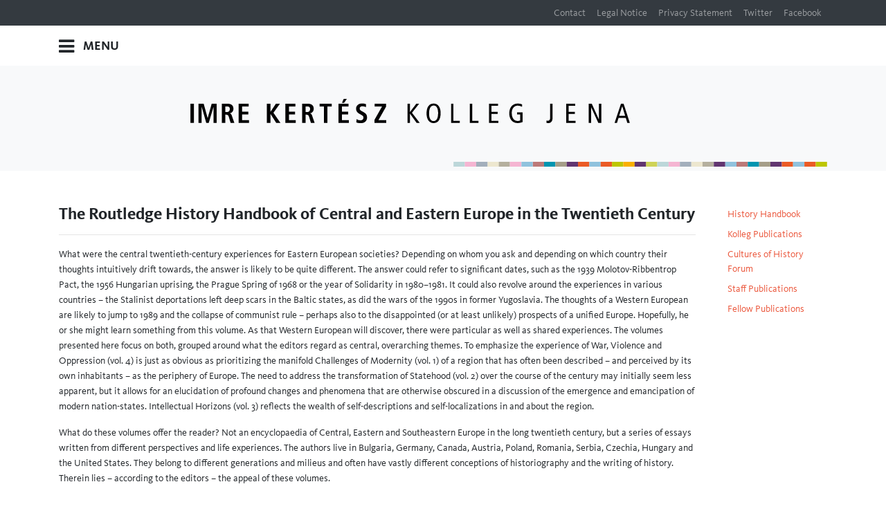

--- FILE ---
content_type: text/html; charset=utf-8
request_url: https://www.imre-kertesz-kolleg.uni-jena.de/publications/handbook?tx_cartbooks_books%5Bbook%5D=138&cHash=bbb9bb799b53a9075fb10c02b203b6e8
body_size: 4906
content:
<!DOCTYPE html>
<html lang="en-GB">
<head>

<meta charset="utf-8">
<!-- 
	build by werkraum-media.de

	This website is powered by TYPO3 - inspiring people to share!
	TYPO3 is a free open source Content Management Framework initially created by Kasper Skaarhoj and licensed under GNU/GPL.
	TYPO3 is copyright 1998-2026 of Kasper Skaarhoj. Extensions are copyright of their respective owners.
	Information and contribution at https://typo3.org/
-->


<link rel="shortcut icon" href="/typo3conf/ext/ikkj/Resources/Public/Icons/favicon.ico" type="image/vnd.microsoft.icon">

<meta http-equiv="x-ua-compatible" content="IE=edge" />
<meta name="generator" content="TYPO3 CMS" />
<meta name="viewport" content="width=device-width, initial-scale=1" />
<meta name="robots" content="index,follow" />
<meta name="apple-mobile-web-app-capable" content="no" />
<meta property="og:title" content="History Handbook" />


<link rel="stylesheet" type="text/css" href="/typo3conf/ext/ikkj/Resources/Public/Stylesheets/main.css?1685694838" media="all">






<title> History Handbook - Imre Kertész Kolleg Jena</title>
</head>
<body>
<!-- Menu Meta -->

    
        <nav class="navbar navbar-expand-lg navbar-dark bg-dark d-none d-md-block">
            <div class="container">
                <ul class="navbar-nav ml-auto">
                    
                        <li class="nav-item ">
                            <a class="nav-link" href="/contact-imprint">Contact</a>
                        </li>
                    
                        <li class="nav-item ">
                            <a class="nav-link" href="/meta-navigation/legal-notice">Legal Notice</a>
                        </li>
                    
                        <li class="nav-item ">
                            <a class="nav-link" href="/privacy-policy">Privacy Statement</a>
                        </li>
                    
                        <li class="nav-item ">
                            <a class="nav-link" href="https://twitter.com/cultureshistory?lang=de">Twitter</a>
                        </li>
                    
                        <li class="nav-item ">
                            <a class="nav-link" href="https://de-de.facebook.com/pg/ImreKerteszKolleg/">Facebook</a>
                        </li>
                    
                </ul>
            </div>
        </nav>
    



    <div class="container">
        <div class="dropdown dropdown-mega">
            <a class="btn btn-light dropdown-toggle" id="dropdownMenuButton" data-toggle="dropdown" aria-haspopup="true" aria-expanded="false">
                <i class="fa fa-bars"></i> <span class="dropdown-toggle-text">Menu</span> <span class="dropdown-toggle-img"><img src="/typo3conf/ext/ikkj/Resources/Public/Images/Logo/imre_logo_schrift.svg"   alt="Imre Kertész Kolleg Jena" title="Imre Kertész Kolleg Jena" ></span>
            </a>
            <div class="dropdown-menu" aria-labelledby="dropdownMenuButton" >
                
                    <div class="row">
                        
                            <div class="col-md-3">
                                <li class="nav-item ">
                                    <a class="nav-link" href="/imre-kertesz-kolleg-jena">Imre Kertész Kolleg Jena</a>
                                    
                                            
                                                    <li class="nav-item sub ">
                                                        <a class="nav-link" href="/obituary-wlodzimierz-borodziej">Włodzimierz Borodziej (1956 - 2021)</a>
                                                    </li>
                                            
                                                    <li class="nav-item sub ">
                                                        <a class="nav-link" href="/imre-kertesz-kolleg-jena/team">Team</a>
                                                    </li>
                                            
                                                    <li class="nav-item sub ">
                                                        <a class="nav-link" href="/imre-kertesz-kolleg-jena/former-staff">Former Staff</a>
                                                    </li>
                                            
                                                    <li class="nav-item sub ">
                                                        <a class="nav-link" href="/imre-kertesz-kolleg-jena/research-areas">Research Areas</a>
                                                    </li>
                                            
                                                    <li class="nav-item sub ">
                                                        <a class="nav-link" href="/imre-kertesz-kolleg-jena/research-projects">Research Projects</a>
                                                    </li>
                                            
                                                    <li class="nav-item sub ">
                                                        <a class="nav-link" href="/imre-kertesz-kolleg-jena/holocaust-and-the-cold-war">Holocaust and the Cold War</a>
                                                    </li>
                                            
                                                    <li class="nav-item sub ">
                                                        <a class="nav-link" href="/imre-kertesz-kolleg-jena/fellowships">Fellowships</a>
                                                    </li>
                                            
                                                    <li class="nav-item sub ">
                                                        <a class="nav-link" href="/imre-kertesz-kolleg-jena/partners">Partners</a>
                                                    </li>
                                            
                                        
                                </li>
                            </div>
                        
                            <div class="col-md-3">
                                <li class="nav-item ">
                                    <a class="nav-link" href="/activities-1">Activities</a>
                                    
                                            
                                                    <li class="nav-item sub ">
                                                        <a class="nav-link" href="/activities-1/oberseminar-osteuropaeische-geschichte-monday-seminar">Oberseminar Osteuropäische Geschichte (Monday Seminar)</a>
                                                    </li>
                                            
                                                    <li class="nav-item sub ">
                                                        <a class="nav-link" href="/activities/conferences">Conferences</a>
                                                    </li>
                                            
                                                    <li class="nav-item sub ">
                                                        <a class="nav-link" href="/activities/lectures-discussions">Lectures &amp; Discussions</a>
                                                    </li>
                                            
                                                    <li class="nav-item sub ">
                                                        <a class="nav-link" href="/activities/teaching">Teaching</a>
                                                    </li>
                                            
                                                    <li class="nav-item sub ">
                                                        <a class="nav-link" href="/activities/calls">Calls</a>
                                                    </li>
                                            
                                                    <li class="nav-item sub ">
                                                        <a class="nav-link" href="/activities/news">News</a>
                                                    </li>
                                            
                                        
                                </li>
                            </div>
                        
                            <div class="col-md-3">
                                <li class="nav-item ">
                                    <a class="nav-link" href="/fellows">Fellows</a>
                                    
                                            
                                                    <li class="nav-item sub ">
                                                        <a class="nav-link" href="/fellows/current-fellows">Current Fellows</a>
                                                    </li>
                                            
                                                    <li class="nav-item sub ">
                                                        <a class="nav-link" href="/fellows/former-fellows">Former Fellows</a>
                                                    </li>
                                            
                                        
                                </li>
                            </div>
                        
                            <div class="col-md-3">
                                <li class="nav-item ">
                                    <a class="nav-link" href="/publications">Publications</a>
                                    
                                            
                                                    <li class="nav-item sub  active">
                                                        <a class="nav-link" href="/publications/handbook">History Handbook</a>
                                                    </li>
                                            
                                                    <li class="nav-item sub ">
                                                        <a class="nav-link" href="/publications/kolleg-publications">Kolleg Publications</a>
                                                    </li>
                                            
                                                    <li class="nav-item sub ">
                                                        <a class="nav-link" href="/publications/cultures-of-history-forum">Cultures of History Forum</a>
                                                    </li>
                                            
                                                    <li class="nav-item sub ">
                                                        <a class="nav-link" href="/publications/staff-publications">Staff Publications</a>
                                                    </li>
                                            
                                                    <li class="nav-item sub ">
                                                        <a class="nav-link" href="/publications/fellow-publications">Fellow Publications</a>
                                                    </li>
                                            
                                        
                                </li>
                            </div>
                        
                    </div>
                
            </div>
        </div>
    </div>


<section class="bg-light pt-4 pt-lg-5 mb-3 mb-lg-5">
    <div class="container">
        <div class="row mb-3 mb-lg-5">
            <div class="col-md-2">
            </div>
            <div class="col-md-7">
                <a href="/" class="logo"><img src="/typo3conf/ext/ikkj/Resources/Public/Images/Logo/imre_logo_schrift.svg"   alt="Imre Kertész Kolleg Jena" title="Imre Kertész Kolleg Jena" ></a>
            </div>
            <div class="col-md-3">
            </div>
        </div>
        <div class="row">
            <div class="col-md-6">
            </div>
            <div class="col-md-6 col-xs-12 col-sm-12 pt-0 pb-0">
                <img src="/typo3conf/ext/ikkj/Resources/Public/Images/Logo/imre_logo_farbstreifen.svg"   alt="Imre Kertész Kolleg Jena" title="Imre Kertész Kolleg Jena" >
            </div>
        </div>
    </div>
</section>


    <div class="container">
        <div class="row">
            <div class="col-md-10">
                
<a id="c502"></a><h1 class=" ">
				The Routledge History Handbook of Central and Eastern Europe in the Twentieth Century 
			</h1><hr><p>What were the central twentieth-century experiences for Eastern European societies? Depending on whom you ask and depending on which country their thoughts intuitively drift towards, the answer is likely to be quite different. The answer could refer to significant dates, such as the 1939 Molotov-Ribbentrop Pact, the 1956 Hungarian uprising, the Prague Spring of 1968 or the year of Solidarity in 1980–1981. It could also revolve around the experiences in various countries – the Stalinist deportations left deep scars in the Baltic states, as did the wars of the 1990s in former Yugoslavia. The thoughts of a Western European are likely to jump to 1989 and the collapse of communist rule – perhaps also to the disappointed (or at least unlikely) prospects of a unified Europe. Hopefully, he or she might learn something from this volume. As that Western European will discover, there were particular as well as shared experiences. The volumes presented here focus on both, grouped around what the editors regard as central, overarching themes. To emphasize the experience of War, Violence and Oppression (vol. 4) is just as obvious as prioritizing the manifold Challenges of Modernity (vol. 1) of a region that has often been described – and perceived by its own inhabitants – as the periphery of Europe. The need to address the transformation of Statehood (vol. 2) over the course of the century may initially seem less apparent, but it allows for an elucidation of profound changes and phenomena that are otherwise obscured in a discussion of the emergence and emancipation of modern nation-states. Intellectual Horizons (vol. 3) reflects the wealth of self-descriptions and self-localizations in and about the region.</p><p>What do these volumes offer the reader? Not an encyclopaedia of Central, Eastern and Southeastern Europe in the long twentieth century, but a series of essays written from different perspectives and life experiences. The authors live in Bulgaria, Germany, Canada, Austria, Poland, Romania, Serbia, Czechia, Hungary and the United States. They belong to different generations and milieus and often have vastly different conceptions of historiography and the writing of history. Therein lies – according to the editors – the appeal of these volumes.</p><p>The shared goal of these contributions is to tell the story of the ‘suburbs’ of Europe in the twentieth century; to tell how the story unfolded, how it was perceived within this region and how it can be interpreted today.</p><p>The authors were not given any methodological parameters to follow. Some contributions may seem conservative or even old-fashioned; others argue in the spirit of what, in many universities today, is considered mainstream. None of the authors, however, crosses the boundary beyond which they see traditional sources as nothing more than merely conceptual obstacles. If the present volumes provide a new impetus for a collective reflection on Eastern Europe, both in teaching and in research, then much will have been gained.</p><hr>


<a id="c503"></a><div class="row"><div class="col-md-5"><img class="img-fluid" title="The Routledge History Handbook of Central and Eastern Europe in the Twentieth Century, Volume I: Challenges of Modernity" alt="The Routledge History Handbook of Central and Eastern Europe in the Twentieth Century, Volume I: Challenges of Modernity" src="/fileadmin/_processed_/3/f/csm_RHHVol_I_0c10651f06.png" width="400" height="570" /></div><div class="col-md-7"><p class="products_series">
                    The Routledge Twentieth Century History Handbooks
                </p><p class="products_author">
                    Włodzimierz Borodziej, Stanislav Holubec, Joachim von Puttkamer (editors)
                </p><h1>The Routledge History Handbook of Central and Eastern Europe in the Twentieth Century</h1><h3 class="products_subtitle">
                    Volume I: Challenges of Modernity
                </h3><p class="products_meta"><a target="_blank" href="https://www.routledge.com/The-Routledge-History-Handbook-of-Central-and-Eastern-Europe-in-the-Twentieth/Borodziej-Holubec-von-Puttkamer/p/book/9781138301641">Routledge</a><br/>
                        
                
                
                    ISBN 9781138301641<br/>
                
                
                    May 2020<br/>
                
                
                    446 pages<br/></p><div><p>This volume focuses on central questions such as: How did the various aspects of modernity manifest themselves in the region, and what were their limits? How was the multifaceted transition from a mainly agrarian to an industrial and post-industrial society experienced and perceived by historical subjects? Did Central and Eastern Europe in fact approximate its dream of modernity in the twentieth century despite all the reversals, detours and third-way visions? Structured chronologically and taking a comparative approach, a range of international contributors combine a focus on the overarching problems of the region with a discussion of individual countries and societies, offering the reader a comprehensive, nuanced survey of the social and economic history of this complex region in the recent past.</p><p>The first in a four-volume set on Central and Eastern Europe in the twentieth century, it is the go-to resource for those interested in the ‘challenges of modernity‘ faced by this dynamic region.</p></div></div></div><div class="row mt-5"><div class="col-md-12"><h3>Related books</h3></div></div><div class="row"><div class="col-md-2"><a href="/publications/handbook?tx_cartbooks_books%5Bbook%5D=139&amp;cHash=618cb23d286a27b310c41d7ab849d66e"><img class="img-fluid" title="The Routledge History Handbook of Central and Eastern Europe in the Twentieth Century" alt="cover picture Vol. II RHHandbook" src="/fileadmin/_processed_/0/6/csm_RHHVol_II_76663ce725.png" width="200" height="285" /></a></div><div class="col-md-2"><a href="/publications/handbook?tx_cartbooks_books%5Bbook%5D=140&amp;cHash=90709674102242106bf7b01fbe5d8b80"><img class="img-fluid" title="The Routledge History Handbook of Central and Eastern Europe in the Twentieth Century" alt="The Routledge History Handbook of Central and Eastern Europe in the Twentieth Century, Volume 3: Intellectual Horizons" src="/fileadmin/_processed_/b/d/csm_RHHVol_III_90a74c61a3.png" width="200" height="285" /></a></div></div>


            </div>
            <div class="col-md-2">
                
    <ul class="nav menu-sub">
        
            <li class="nav-item  active">
                <a class="nav-link" href="/publications/handbook">History Handbook</a>
            </li>
        
            <li class="nav-item ">
                <a class="nav-link" href="/publications/kolleg-publications">Kolleg Publications</a>
            </li>
        
            <li class="nav-item ">
                <a class="nav-link" href="/publications/cultures-of-history-forum">Cultures of History Forum</a>
            </li>
        
            <li class="nav-item ">
                <a class="nav-link" href="/publications/staff-publications">Staff Publications</a>
            </li>
        
            <li class="nav-item ">
                <a class="nav-link" href="/publications/fellow-publications">Fellow Publications</a>
            </li>
        
    </ul>

                
            </div>
        </div>
    </div>


<footer class="footer bg-light mt-5 pt-0">
    <div class="container">
        <div class="row">
            <div class="col-md-6">

            </div>
            <div class="col-md-6 p-0">
                <img src="/typo3conf/ext/ikkj/Resources/Public/Images/Logo/imre_logo_farbstreifen.svg"   alt="Imre Kertész Kolleg Jena" title="Imre Kertész Kolleg Jena" >
            </div>
        </div>

        <div class="row mt-5 mb-5">
            <div class="col-md-6">
                <a href="/" class="logo"><img src="/typo3conf/ext/ikkj/Resources/Public/Images/LogoFooter/imre_logo_schrift_grau.svg"   alt="Imre Kertész Kolleg Jena" title="Imre Kertész Kolleg Jena" ></a>
            </div>
            <div class="col-md-6">

            </div>
        </div>

        <div class="row mt-5">
            <div class="col-5 col-sm-6 col-md-2">
                <img class="img-fluid" alt="Uni Jena" src="/typo3conf/ext/ikkj/Resources/Public/Images/Logos/uni_jena_logo_neu.png" width="1610" height="553" />
            </div>
            <div class="col-5 col-sm-6 col-md-2 offset-1 offset-md-1">
                <img class="img-fluid" alt="Bundesminiterium für Bildung und Forschung" src="/typo3conf/ext/ikkj/Resources/Public/Images/Logos/bundesministerium_fuer_bildung_und_forschung.png" width="1539" height="795" />
            </div>
            <div class="col-5 col-sm-6 col-md-2 offset-md-1">
                <img class="img-fluid" alt="Forum of History Cultures" src="/typo3conf/ext/ikkj/Resources/Public/Images/Logos/forum_cultures_of_history.png" width="1601" height="499" />
            </div>
            <div class="col-5 col-sm-6 col-md-2 offset-md-1 offset-md-1">
                <img class="img-fluid" alt="Käte Hamburger" src="/typo3conf/ext/ikkj/Resources/Public/Images/Logos/kaete_hamburger.png" width="200" height="142" />
            </div>
        </div>
    </div>
</footer>

<script src="/typo3conf/ext/ikkj/Resources/Public/Javascripts/Dist/main.js?1685609196"></script>


</body>
</html>

--- FILE ---
content_type: text/css; charset=utf-8
request_url: https://fast.fonts.net/cssapi/3aae02c9-853a-4511-9f3a-2c2bea8f9ddf.css
body_size: 1164
content:
@import url(/t/1.css?apiType=css&projectid=3aae02c9-853a-4511-9f3a-2c2bea8f9ddf);
@font-face{
font-family:"KievitWeb W07 Thin";
src:url("/dv2/2/fe2ab12c-7be9-4325-a5df-04f6a9f12e46.eot?[base64]&projectId=3aae02c9-853a-4511-9f3a-2c2bea8f9ddf#iefix");
src:url("/dv2/2/fe2ab12c-7be9-4325-a5df-04f6a9f12e46.eot?[base64]&projectId=3aae02c9-853a-4511-9f3a-2c2bea8f9ddf#iefix") format("eot"),url("/dv2/14/9a395391-9e65-4482-98f8-1267607f554d.woff2?[base64]&projectId=3aae02c9-853a-4511-9f3a-2c2bea8f9ddf") format("woff2"),url("/dv2/3/28faa1f2-e015-448d-8069-5018399c14a2.woff?[base64]&projectId=3aae02c9-853a-4511-9f3a-2c2bea8f9ddf") format("woff"),url("/dv2/1/6819af3f-52c1-4210-a637-721d278f3a03.ttf?[base64]&projectId=3aae02c9-853a-4511-9f3a-2c2bea8f9ddf") format("truetype"),url("/dv2/11/19120e2c-2cb3-4758-b0c9-50b171707bb5.svg?[base64]&projectId=3aae02c9-853a-4511-9f3a-2c2bea8f9ddf#19120e2c-2cb3-4758-b0c9-50b171707bb5") format("svg");
}
@font-face{
font-family:"KievitWeb W07 Exlig";
src:url("/dv2/2/bb8894e5-1ad2-4bb8-a5f6-d7d41d3dab3c.eot?[base64]&projectId=3aae02c9-853a-4511-9f3a-2c2bea8f9ddf#iefix");
src:url("/dv2/2/bb8894e5-1ad2-4bb8-a5f6-d7d41d3dab3c.eot?[base64]&projectId=3aae02c9-853a-4511-9f3a-2c2bea8f9ddf#iefix") format("eot"),url("/dv2/14/6c4bd44b-c77e-447c-b1b3-a565fa8c8dbe.woff2?[base64]&projectId=3aae02c9-853a-4511-9f3a-2c2bea8f9ddf") format("woff2"),url("/dv2/3/b5fb9a78-1e18-469e-8e10-9fb46d520308.woff?[base64]&projectId=3aae02c9-853a-4511-9f3a-2c2bea8f9ddf") format("woff"),url("/dv2/1/799a6f52-2cc1-42fa-b1ba-b3222bb67fa1.ttf?[base64]&projectId=3aae02c9-853a-4511-9f3a-2c2bea8f9ddf") format("truetype"),url("/dv2/11/1d5bfa40-eb37-4e43-bee4-a634d4780720.svg?[base64]&projectId=3aae02c9-853a-4511-9f3a-2c2bea8f9ddf#1d5bfa40-eb37-4e43-bee4-a634d4780720") format("svg");
}
@font-face{
font-family:"KievitWeb W07 Regular";
src:url("/dv2/2/1aa8755b-3491-4d68-9249-915b84637e5c.eot?[base64]&projectId=3aae02c9-853a-4511-9f3a-2c2bea8f9ddf#iefix");
src:url("/dv2/2/1aa8755b-3491-4d68-9249-915b84637e5c.eot?[base64]&projectId=3aae02c9-853a-4511-9f3a-2c2bea8f9ddf#iefix") format("eot"),url("/dv2/14/a2ad63a7-56d4-4ef1-bbd2-936695fc7b1f.woff2?[base64]&projectId=3aae02c9-853a-4511-9f3a-2c2bea8f9ddf") format("woff2"),url("/dv2/3/ce815d31-f40f-4377-af70-aae345bea5cf.woff?[base64]&projectId=3aae02c9-853a-4511-9f3a-2c2bea8f9ddf") format("woff"),url("/dv2/1/345cadd5-fd66-45aa-8735-e5ddf6457d54.ttf?[base64]&projectId=3aae02c9-853a-4511-9f3a-2c2bea8f9ddf") format("truetype"),url("/dv2/11/e5cc934a-d236-46af-a88e-67767e0c742f.svg?[base64]&projectId=3aae02c9-853a-4511-9f3a-2c2bea8f9ddf#e5cc934a-d236-46af-a88e-67767e0c742f") format("svg");
}
@font-face{
font-family:"KievitWeb W07 Medi";
src:url("/dv2/2/2adcd26a-1976-42fe-a53b-58b4bb023e71.eot?[base64]&projectId=3aae02c9-853a-4511-9f3a-2c2bea8f9ddf#iefix");
src:url("/dv2/2/2adcd26a-1976-42fe-a53b-58b4bb023e71.eot?[base64]&projectId=3aae02c9-853a-4511-9f3a-2c2bea8f9ddf#iefix") format("eot"),url("/dv2/14/ada2ab33-e8a1-46ad-bb29-7f14c50209db.woff2?[base64]&projectId=3aae02c9-853a-4511-9f3a-2c2bea8f9ddf") format("woff2"),url("/dv2/3/828846f6-6e09-4745-82a9-a17c1042e12b.woff?[base64]&projectId=3aae02c9-853a-4511-9f3a-2c2bea8f9ddf") format("woff"),url("/dv2/1/9c713b73-bc7c-4e97-a956-19d38b6b950d.ttf?[base64]&projectId=3aae02c9-853a-4511-9f3a-2c2bea8f9ddf") format("truetype"),url("/dv2/11/90b14637-f33d-4592-bd3f-c42bebaa678b.svg?[base64]&projectId=3aae02c9-853a-4511-9f3a-2c2bea8f9ddf#90b14637-f33d-4592-bd3f-c42bebaa678b") format("svg");
}
@font-face{
font-family:"KievitWeb W07 Bold";
src:url("/dv2/2/bb94c1b9-8e3a-4be4-9806-a334a6211ddc.eot?[base64]&projectId=3aae02c9-853a-4511-9f3a-2c2bea8f9ddf#iefix");
src:url("/dv2/2/bb94c1b9-8e3a-4be4-9806-a334a6211ddc.eot?[base64]&projectId=3aae02c9-853a-4511-9f3a-2c2bea8f9ddf#iefix") format("eot"),url("/dv2/14/0d096877-d31b-4b43-b54c-18eefae0a26a.woff2?[base64]&projectId=3aae02c9-853a-4511-9f3a-2c2bea8f9ddf") format("woff2"),url("/dv2/3/a2dc5105-304a-4e4a-8b33-afb9153b36cc.woff?[base64]&projectId=3aae02c9-853a-4511-9f3a-2c2bea8f9ddf") format("woff"),url("/dv2/1/23954f93-7c28-47d1-ba24-1684bfa076e0.ttf?[base64]&projectId=3aae02c9-853a-4511-9f3a-2c2bea8f9ddf") format("truetype"),url("/dv2/11/636dd45c-cbff-4114-8125-931e39cc2d0c.svg?[base64]&projectId=3aae02c9-853a-4511-9f3a-2c2bea8f9ddf#636dd45c-cbff-4114-8125-931e39cc2d0c") format("svg");
}


--- FILE ---
content_type: image/svg+xml
request_url: https://www.imre-kertesz-kolleg.uni-jena.de/typo3conf/ext/ikkj/Resources/Public/Images/LogoFooter/imre_logo_schrift_grau.svg
body_size: 1373
content:
<svg id="Ebene_1" data-name="Ebene 1" xmlns="http://www.w3.org/2000/svg" viewBox="0 0 977.22 53.71">
  <title>imre_logo_schrift_grau</title>
  <path d="M953.55,37.49l6.67-21.12h.12l6.5,21.12Zm4-26.7-14.2,42.36h5.34l3.4-11h16.14l3.4,11h5.59L963.38,10.79ZM885.94,53.15H891V18.44h.12l16,34.71h6.62V10.79h-5.1v35h-.12l-16-35h-6.62Zm-50.08,0h20.52V48.54H841.2v-15h13.72V28.88H841.2V15.4h14.39V10.79H835.86Zm-44.14,0a35.13,35.13,0,0,0,4.43.43c6.38,0,9.23-4.8,9.23-11.53V10.79H800v31c0,4.43-1.7,6.74-5.34,6.74a11.43,11.43,0,0,1-3-.61ZM738.6,29.85H726.4v4.61h7.1V47.81A12.67,12.67,0,0,1,728.22,49c-9.23,0-13.6-7.23-13.6-18.15,0-10.32,6.32-15.84,13.24-15.84a22.72,22.72,0,0,1,9.89,2.61V12.25a22.89,22.89,0,0,0-10-1.89c-11,0-18.75,8.32-18.75,21.55,0,11.47,5.64,21.67,19.06,21.67a33.38,33.38,0,0,0,10.5-2.19Zm-74.39,23.3h20.52V48.54H669.55v-15h13.72V28.88H669.55V15.4h14.39V10.79H664.21Zm-42.9,0h19.24V48.54h-13.9V10.79h-5.34Zm-41.69,0h19.24V48.54H585V10.79h-5.34ZM530.73,32.4c0-13,4.74-17.67,10.32-17.67,7.16,0,9.83,8.26,9.83,16.82,0,13.05-4.73,17.66-10.32,17.66-7.16,0-9.83-8.26-9.83-16.81m-5.58,0c0,13.1,6,21.18,15.41,21.18,10,0,15.91-7.41,15.91-22,0-13.11-6-21.19-15.42-21.19-10,0-15.9,7.41-15.9,22M482.77,53.15h5.34V32.64h.12L503,53.15H510L492.72,30.82l15.9-20h-6.37l-14,18.39h-.12V10.79h-5.34Zm-73.38,0h26V47H418.25l16.87-29.74V10.79H409.87V17h16.21L409.39,46.36ZM369,51.88c2.13,1.27,5.41,1.88,9.66,1.88,8.07,0,14.2-4.13,14.2-12.75,0-5.94-2.37-8.61-7.35-11.41l-4.55-2.55c-2.36-1.33-4.49-2.54-4.49-5.7,0-2.91,2-5,5.89-5a20.33,20.33,0,0,1,7.95,1.82l.36-6.49a27.74,27.74,0,0,0-8.86-1.52c-7.1,0-13.35,4-13.35,11.54,0,5.46,2.73,8.79,6.92,11.1L379.27,35c3.77,2.07,5.53,3.41,5.53,6.44,0,4.25-3,6.13-6.44,6.13a17.36,17.36,0,0,1-9-2.61ZM337,8.79h4.74L348,.05h-7Zm-7.7,44.36H352.2V47H337.09V34.46H350.8V28.27H337.09V17h14.5V10.79H329.32Zm-32.37,0h7.77V17h9.41V10.79H287.48V17H297ZM256.12,29.24V16.74h3.15c4.37,0,6.92,1.21,6.92,6.07,0,4.31-2.79,6.43-6.92,6.43Zm-7.77,23.91h7.77V34.94h1.76c2.85,0,4.85,1.1,5.88,4.43L268,53.15h8.26L270.68,37c-1.33-3.95-3.09-4.67-4.67-4.92v-.18c4.73-.73,8.19-4.43,8.19-9.95,0-7.77-5.1-11.17-12.62-11.17H248.35Zm-37.12,0h22.89V47H219V34.46h13.72V28.27H219V17h14.51V10.79H211.23Zm-41.17,0h7.77V33.25H178l12.75,19.9h9.4L184.63,30.76l14.38-20h-8.92L178,28.75h-.18v-18h-7.77Zm-62.78,0h22.88V47H115.05V34.46h13.72V28.27H115.05V17h14.5V10.79H107.28ZM77.53,29.24V16.74h3.16c4.37,0,6.92,1.21,6.92,6.07,0,4.31-2.79,6.43-6.92,6.43ZM69.77,53.15h7.76V34.94H79.3c2.85,0,4.85,1.1,5.88,4.43l4.19,13.78h8.25L92.1,37c-1.34-3.95-3.1-4.67-4.67-4.92v-.18c4.73-.73,8.19-4.43,8.19-9.95,0-7.77-5.1-11.17-12.62-11.17H69.77Zm-18.31,0h7V10.79H47.27L38.35,42.41h-.13L29.48,10.79H17.89V53.15h7V17.83h.12L35.19,53.15h5.52L51.33,17.83h.13ZM0,53.15H7.77V10.79H0Z" transform="translate(0 -0.05)" fill="#9d9d9c"/>
</svg>


--- FILE ---
content_type: image/svg+xml
request_url: https://www.imre-kertesz-kolleg.uni-jena.de/typo3conf/ext/ikkj/Resources/Public/Images/Logo/imre_logo_farbstreifen.svg
body_size: 698
content:
<svg id="Ebene_1" data-name="Ebene 1" xmlns="http://www.w3.org/2000/svg" viewBox="0 0 1156.87 14.94">
  <title>imre_logo_farbstreifen</title>
  <g>
    <rect x="105.15" width="35.05" height="14.94" fill="#ede7cf"/>
    <rect x="245.35" width="35.05" height="14.94" fill="#bc7a79"/>
    <rect x="385.55" y="0.01" width="35.05" height="14.93" fill="#eb5b25"/>
    <rect width="35.05" height="14.94" fill="#bcd7d9"/>
    <rect x="140.2" width="34.38" height="14.94" fill="#b5b09e"/>
    <rect x="280.4" width="35.05" height="14.94" fill="#0095b0"/>
    <rect x="280.4" height="14.94" fill="#0095b0"/>
    <rect x="35.05" width="35.05" height="14.94" fill="#f5b5d2"/>
    <rect x="35.05" height="14.94" fill="#f5b5d2"/>
    <rect x="315.45" width="35.05" height="14.94" fill="#a59e89"/>
    <rect x="70.1" width="35.05" height="14.94" fill="#a3afbc"/>
    <rect x="105.15" height="14.94" fill="#a3afbc"/>
    <rect x="210.3" width="35.05" height="14.94" fill="#90c2dd"/>
    <rect x="350.5" width="35.05" height="14.94" fill="#613670"/>
    <rect x="350.5" height="14.94" fill="#613670"/>
    <polygon points="455.76 0.01 455.76 0 420.6 0 420.6 0.01 420.6 14.94 455.76 14.94 455.76 0.01 455.76 0.01" fill="#90c2dd"/>
    <rect x="455.76" y="0.01" width="35.05" height="14.93" fill="#eb5b25"/>
    <rect x="455.76" y="0.01" height="14.93" fill="#eb5b25"/>
    <rect x="595.96" width="35.05" height="14.94" fill="#ced357"/>
    <rect x="736.16" width="35.05" height="14.94" fill="#ede7cf"/>
    <rect x="876.36" width="35.05" height="14.94" fill="#bc7a79"/>
    <rect x="1016.56" y="0.01" width="35.05" height="14.93" fill="#eb5b25"/>
    <polygon points="490.81 0 490.81 0.01 490.81 0.01 490.81 14.94 525.86 14.94 525.86 0 490.81 0" fill="#bdc600"/>
    <rect x="490.81" y="0.01" height="14.93" fill="#bdc600"/>
    <rect x="631.01" width="35.05" height="14.94" fill="#bcd7d9"/>
    <rect x="771.21" width="35.05" height="14.94" fill="#b5b09e"/>
    <rect x="771.21" height="14.94" fill="#b5b09e"/>
    <rect x="911.41" width="35.05" height="14.94" fill="#0095b0"/>
    <rect x="911.41" height="14.94" fill="#0095b0"/>
    <rect x="525.86" width="35.05" height="14.94" fill="#f9b000"/>
    <rect x="666.06" width="35.05" height="14.94" fill="#f5b5d2"/>
    <rect x="666.06" height="14.94" fill="#f5b5d2"/>
    <rect x="946.46" width="35.05" height="14.94" fill="#a59e89"/>
    <rect x="560.91" width="35.05" height="14.94" fill="#613670"/>
    <rect x="595.96" height="14.94" fill="#613670"/>
    <rect x="701.11" width="35.05" height="14.94" fill="#a3afbc"/>
    <rect x="736.16" height="14.94" fill="#a3afbc"/>
    <rect x="841.31" width="35.05" height="14.94" fill="#90c2dd"/>
    <polygon points="1016.56 0.01 1016.56 0 981.51 0 981.51 14.94 1016.56 14.94 1016.56 0.01 1016.56 0.01" fill="#613670"/>
    <rect x="1016.56" y="0.01" height="14.93" fill="#613670"/>
    <rect x="806.26" width="35.05" height="14.94" fill="#613670"/>
    <rect x="806.26" height="14.94" fill="#613670"/>
    <rect x="841.31" height="14.94" fill="#613670"/>
    <polygon points="1086.77 0 1051.61 0 1051.61 0.01 1051.61 0.01 1051.61 14.94 1086.77 14.94 1086.77 0.01 1086.77 0" fill="#90c2dd"/>
    <rect x="1051.61" y="0.01" height="14.93" fill="#90c2dd"/>
    <rect x="1086.77" y="0.01" width="35.05" height="14.93" fill="#eb5b25"/>
    <polygon points="1121.82 0 1121.82 0.01 1121.82 0.01 1121.82 14.94 1156.87 14.94 1156.87 0 1121.82 0" fill="#bdc600"/>
    <rect x="1121.82" y="0.01" height="14.93" fill="#bdc600"/>
    <rect x="175.25" width="34.38" height="14.94" fill="#f5b5d2"/>
    <rect x="174.58" width="0.67" height="14.94" fill="#f5b5d2"/>
  </g>
</svg>


--- FILE ---
content_type: image/svg+xml
request_url: https://www.imre-kertesz-kolleg.uni-jena.de/typo3conf/ext/ikkj/Resources/Public/Images/Logo/imre_logo_schrift.svg
body_size: 1748
content:
<svg id="Ebene_1" data-name="Ebene 1" xmlns="http://www.w3.org/2000/svg" viewBox="0 0 1126.49 61.92">
  <title>imre_logo_schrift</title>
  <g>
    <polygon points="388.58 39.67 404.39 39.67 404.39 32.53 388.58 32.53 388.58 19.52 405.3 19.52 405.3 12.38 379.62 12.38 379.62 61.22 406 61.22 406 54.08 388.58 54.08 388.58 39.67" fill="#010101"/>
    <polygon points="401.1 0 392.99 0 388.51 10.07 393.96 10.07 401.1 0" fill="#010101"/>
    <path d="M306.64,36.94v-.21c5.46-.84,9.45-5.11,9.45-11.47,0-9-5.88-12.88-14.55-12.88H286.28V61.22h9v-21h2c3.29,0,5.59,1.26,6.78,5.11l4.83,15.88h9.52L312,42.61C310.49,38.06,308.46,37.22,306.64,36.94Zm-7.76-3.29h-3.64V19.24h3.64c5,0,8,1.4,8,7C306.85,31.2,303.64,33.65,298.88,33.65Z" transform="translate(0 0)" fill="#010101"/>
    <polygon points="331.4 19.52 342.31 19.52 342.31 61.22 351.27 61.22 351.27 19.52 362.11 19.52 362.11 12.38 331.4 12.38 331.4 19.52" fill="#010101"/>
    <path d="M100.78,36.94v-.21c5.46-.84,9.45-5.11,9.45-11.47,0-9-5.88-12.88-14.56-12.88H80.42V61.22h9v-21h2c3.29,0,5.59,1.26,6.78,5.11L103,61.22h9.52l-6.37-18.61C104.63,38.06,102.6,37.22,100.78,36.94ZM93,33.65H89.38V19.24H93c5,0,8,1.4,8,7C101,31.2,97.77,33.65,93,33.65Z" transform="translate(0 0)" fill="#010101"/>
    <polygon points="44.2 48.84 44.06 48.84 33.99 12.38 20.63 12.38 20.63 61.22 28.74 61.22 28.74 20.5 28.88 20.5 40.56 61.22 46.93 61.22 59.18 20.5 59.31 20.5 59.31 61.22 67.43 61.22 67.43 12.38 54.49 12.38 44.2 48.84" fill="#010101"/>
    <rect y="12.38" width="8.96" height="48.84" fill="#010101"/>
    <polygon points="229.41 12.38 219.13 12.38 205.2 33.09 204.99 33.09 204.99 12.38 196.04 12.38 196.04 61.22 204.99 61.22 204.99 38.27 205.2 38.27 219.9 61.22 230.74 61.22 212.83 35.4 229.41 12.38" fill="#010101"/>
    <polygon points="252.46 39.67 268.27 39.67 268.27 32.53 252.46 32.53 252.46 19.52 269.18 19.52 269.18 12.38 243.5 12.38 243.5 61.22 269.88 61.22 269.88 54.08 252.46 54.08 252.46 39.67" fill="#010101"/>
    <polygon points="132.62 39.67 148.44 39.67 148.44 32.53 132.62 32.53 132.62 19.52 149.34 19.52 149.34 12.38 123.67 12.38 123.67 61.22 150.04 61.22 150.04 54.08 132.62 54.08 132.62 39.67" fill="#010101"/>
    <path d="M623.7,11.89c-11.55,0-18.33,8.54-18.33,25.4,0,15.11,6.92,24.42,17.77,24.42,11.54,0,18.33-8.54,18.33-25.4C641.47,21.2,634.54,11.89,623.7,11.89Zm-.56,44.78c-8.26,0-11.34-9.51-11.34-19.38,0-15,5.46-20.36,11.9-20.36C632,16.93,635,26.45,635,36.31,635,51.35,629.57,56.67,623.14,56.67Z" transform="translate(0 0)" fill="#010101"/>
    <path d="M837.36,39.67h8.19V55.06a14.63,14.63,0,0,1-6.09,1.33c-10.64,0-15.67-8.32-15.67-20.92,0-11.89,7.27-18.26,15.25-18.26a26.16,26.16,0,0,1,11.4,3V14.06A26.4,26.4,0,0,0,839,11.89c-12.74,0-21.62,9.59-21.62,24.84,0,13.22,6.51,25,22,25a38.39,38.39,0,0,0,12.1-2.52V34.35H837.36Z" transform="translate(0 0)" fill="#010101"/>
    <path d="M922.25,48.07c0,5.1-2,7.76-6.16,7.76a13.56,13.56,0,0,1-3.43-.7v6.09a42.06,42.06,0,0,0,5.11.49c7.34,0,10.63-5.53,10.63-13.29v-36h-6.15Z" transform="translate(0 0)" fill="#010101"/>
    <polygon points="969.7 38.55 985.51 38.55 985.51 33.23 969.7 33.23 969.7 17.7 986.28 17.7 986.28 12.38 963.54 12.38 963.54 61.22 987.19 61.22 987.19 55.9 969.7 55.9 969.7 38.55" fill="#010101"/>
    <path d="M1110.54,12.38h-6.72l-16.37,48.84h6.16l3.92-12.73h18.61l3.91,12.73h6.44ZM1099.2,43.17l7.7-24.35h.14l7.49,24.35Z" transform="translate(0 0)" fill="#010101"/>
    <polygon points="1047.44 52.68 1047.3 52.68 1028.9 12.38 1021.27 12.38 1021.27 61.22 1027.15 61.22 1027.15 21.2 1027.29 21.2 1045.69 61.22 1053.32 61.22 1053.32 12.38 1047.44 12.38 1047.44 52.68" fill="#010101"/>
    <polygon points="586.32 12.38 578.97 12.38 562.81 33.58 562.67 33.58 562.67 12.38 556.51 12.38 556.51 61.22 562.67 61.22 562.67 37.57 562.81 37.57 579.88 61.22 587.86 61.22 567.99 35.47 586.32 12.38" fill="#010101"/>
    <polygon points="771.83 38.55 787.64 38.55 787.64 33.23 771.83 33.23 771.83 17.7 788.41 17.7 788.41 12.38 765.67 12.38 765.67 61.22 789.32 61.22 789.32 55.9 771.83 55.9 771.83 38.55" fill="#010101"/>
    <path d="M444.35,34.07l-5.25-2.94c-2.73-1.54-5.18-2.93-5.18-6.57,0-3.36,2.31-5.74,6.79-5.74a23.23,23.23,0,0,1,9.16,2.1l.42-7.49a31.83,31.83,0,0,0-10.21-1.75c-8.19,0-15.4,4.55-15.4,13.3,0,6.29,3.15,10.14,8,12.8l4.55,2.52c4.34,2.38,6.37,3.92,6.37,7.42,0,4.89-3.5,7.06-7.42,7.06a20,20,0,0,1-10.36-3l-.48,8c2.44,1.47,6.22,2.17,11.12,2.17,9.3,0,16.37-4.76,16.37-14.69C452.81,40.37,450.08,37.29,444.35,34.07Z" transform="translate(0 0)" fill="#010101"/>
    <polygon points="501.59 19.8 501.59 12.38 472.49 12.38 472.49 19.52 491.17 19.52 471.93 53.38 471.93 61.22 501.87 61.22 501.87 54.08 482.14 54.08 501.59 19.8" fill="#010101"/>
    <polygon points="722.37 12.38 716.22 12.38 716.22 61.22 738.4 61.22 738.4 55.9 722.37 55.9 722.37 12.38" fill="#010101"/>
    <polygon points="674.32 12.38 668.16 12.38 668.16 61.22 690.34 61.22 690.34 55.9 674.32 55.9 674.32 12.38" fill="#010101"/>
  </g>
</svg>
